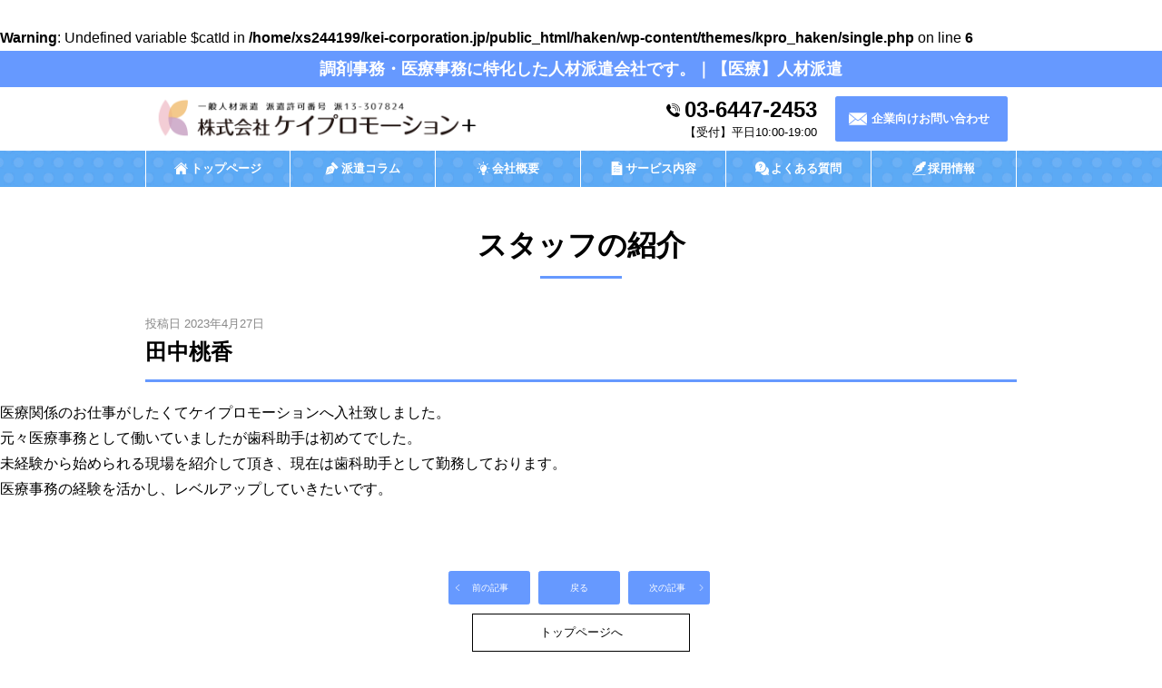

--- FILE ---
content_type: text/html; charset=UTF-8
request_url: https://haken.kei-corporation.jp/archive/staff/186/
body_size: 14646
content:
<br />
<b>Warning</b>:  Undefined variable $catId in <b>/home/xs244199/kei-corporation.jp/public_html/haken/wp-content/themes/kpro_haken/single.php</b> on line <b>6</b><br />

<!doctype html>
<html>
<head>
<meta charset="UTF-8">
<meta http-equiv="X-UA-Compatible" content="IE=edge">
<meta name="viewport" content="width=device-width,initial-scale=1.0" />

<link rel="apple-touch-icon" href="https://haken.kei-corporation.jp/wp-content/themes/kpro_haken/images/favicon.png"/>
<link rel="shortcut icon" href="https://haken.kei-corporation.jp/wp-content/themes/kpro_haken/images/favicon.ico"/>

<meta name="google-site-verification" content="iuudFhMSsaTiiR9GpNriLNGHgDBreWFHNIVQit4dwN0" />

<!-- Google Tag Manager -->
<script>(function(w,d,s,l,i){w[l]=w[l]||[];w[l].push({'gtm.start':
new Date().getTime(),event:'gtm.js'});var f=d.getElementsByTagName(s)[0],
j=d.createElement(s),dl=l!='dataLayer'?'&l='+l:'';j.async=true;j.src=
'https://www.googletagmanager.com/gtm.js?id='+i+dl;f.parentNode.insertBefore(j,f);
})(window,document,'script','dataLayer','GTM-NXD2LFHJ');</script>
<!-- End Google Tag Manager -->

<!-- Google tag (gtag.js) -->
<script async src="https://www.googletagmanager.com/gtag/js?id=UA-74082979-4"></script>
<script>
  window.dataLayer = window.dataLayer || [];
  function gtag(){dataLayer.push(arguments);}
  gtag('js', new Date());

  gtag('config', 'UA-74082979-4');
</script>

<meta name="description" content="調剤事務・医療事務に特化した人材派遣会社です。調剤・医療・歯科の人材派遣ならケイプロモーションへ" />
<meta name="keywords"  content="調剤事務,医療事務,歯科助手,派遣" />


<!-- ※基本共通設定 -->
<style media="all">.grecaptcha-badge{margin-bottom:60px}.firstview-solo img{width:100%;vertical-align:bottom}.firstview-sp-only{display:block}.firstview-pc-only{display:none}@media screen and (min-width:480px){.firstview-sp-only{display:none}.firstview-pc-only{display:block}}#slider-top{display:none!important}
@charset "UTF-8";html,body,div,dl,dt,dd,ul,ol,li,h1,h2,h3,h4,h5,h6,pre,form,fieldset,input,textarea,p,blockquote,th,td{margin:0;padding:0}fieldset,img{border:0}address,caption,cite,code,dfn,em,strong,th,var{font-style:normal;font-weight:inherit}ol,ul{list-style:none}caption,th{text-align:left}h1,h2,h3,h4,h5,h6{font-size:100%;font-style:normal;font-weight:inherit}q:before,q:after{content:''}abbr,acronym{border:0}html,body{height:100%;width:100%}#container{height:100%;min-height:100%}body>#container{height:auto}.cf{zoom:1}.cf:before,.cf:after{content:"";display:table}.cf:after{clear:both}.cf{display:block}table{border-collapse:collapse;border:none;border-spacing:0}caption{text-align:left}th{vertical-align:top;font-weight:inherit;text-align:left}td{vertical-align:top}fieldset{border:0}input{_margin:-1px 0}sup,sub{vertical-align:baseline;position:relative}sup{top:-4px}sub{top:4px}div img{vertical-align:text-bottom}
@charset "UTF-8";body{font-family:"Helvetica Neue",Arial,"Hiragino Kaku Gothic ProN","Hiragino Sans",Meiryo,sans-serif;font-size:1rem;line-height:1.75em;color:#000}a{color:#69f;text-decoration:none}a:hover{color:#8bf;text-decoration:underline}img{max-width:100%;max-height:100%;vertical-align:bottom}#header{background-color:#fff;color:#000}#header h1{background-color:#69f;color:#fff;font-size:.6rem;line-height:20px}#header h1 span{display:block;width:100%;margin:0 auto;max-width:960px;box-sizing:border-box;padding:0 10px;white-space:nowrap;overflow:hidden;text-overflow:ellipsis}@media screen and (min-width:720px){#header h1{font-size:1rem;line-height:40px;font-weight:700;text-align:center}}@media screen and (min-width:960px){#header h1{font-size:1.15rem;line-height:40px;font-weight:700}}.header-content div.wrap{width:100%;margin:0 auto;max-width:960px;box-sizing:border-box;padding:10px}.header-content p.logo{width:100%;text-align:center;margin-bottom:10px}.header-content p.logo a{display:block}.header-content p.logo img{width:100%;vertical-align:bottom;max-width:360px}.header-content ul.contact{display:none;font-size:0;line-height:1em;text-align:center}.header-content ul.contact li{display:inline-block;font-size:1rem;line-height:1.75em;position:relative;vertical-align:middle;box-sizing:border-box;padding:0 10px}.header-content ul.contact li:nth-child(odd){padding-left:0}.header-content ul.contact li:nth-child(even){padding-right:0}.header-content ul.contact li.tel{font-size:1.5rem;line-height:30px;font-weight:700;text-align:center;background-image:url(//haken.kei-corporation.jp/wp-content/themes/kpro_haken/css/../images/icon-phone-black.png);background-repeat:no-repeat;background-size:15px;background-position:top 7.5px left;box-sizing:border-box;padding-left:20px}.header-content ul.contact li.tel a{color:#000}.header-content ul.contact li.tel span.time{display:block;font-size:.8rem;line-height:20px;font-weight:400}.header-content ul.contact li.tel span.time:before{content:"【受付】"}.header-content ul.contact li.mail{font-size:.8rem;line-height:50px;font-weight:700}.header-content ul.contact li.mail a{display:block;background-color:#69f;color:#fff;box-sizing:border-box;padding:0 20px;padding-left:40px;background-image:url(//haken.kei-corporation.jp/wp-content/themes/kpro_haken/css/../images/icon-mail-white.png);background-repeat:no-repeat;background-size:20px;background-position:left 15px center;border-radius:2.5px}.header-content ul.contact li.mail a:hover{background-color:#47f;text-decoration:none}@media screen and (min-width:480px){.header-content ul.contact{display:block}}@media screen and (min-width:640px){.header-content div.wrap{display:table;width:100%}.header-content p.logo{display:table-cell;width:40%;vertical-align:middle;text-align:left;margin-bottom:0}.header-content ul.contact{display:table-cell;width:60%;vertical-align:middle;text-align:right}}#global-navi{width:100%;background-image:url(//haken.kei-corporation.jp/wp-content/themes/kpro_haken/css/../images/bg-dot01.jpg);background-repeat:repeat;background-size:22px 34px}#global-navi ul{width:100%;margin:0 auto;max-width:960px;font-size:0;line-height:1em}#global-navi ul li{display:inline-block;font-size:.8rem;line-height:40px;font-weight:700;width:calc(100%/3);text-align:center}#global-navi ul li a{display:block;color:#fff;box-sizing:border-box;border-right:solid 1px #fff;border-bottom:solid 1px #fff}#global-navi ul li:nth-of-type(3n) a{border-right:none}#global-navi ul li.home span{display:inline-block;background-image:url(//haken.kei-corporation.jp/wp-content/themes/kpro_haken/css/../images/icon-home-white.png);background-repeat:no-repeat;background-size:15px;background-position:top 11.5px left;box-sizing:border-box;padding-left:17.5px}#global-navi ul li.column span{display:inline-block;background-image:url(//haken.kei-corporation.jp/wp-content/themes/kpro_haken/css/../images/icon-news-white.png);background-repeat:no-repeat;background-size:15px;background-position:top 11.5px left;box-sizing:border-box;padding-left:17.5px}#global-navi ul li.company span{display:inline-block;background-image:url(//haken.kei-corporation.jp/wp-content/themes/kpro_haken/css/../images/icon-light-white.png);background-repeat:no-repeat;background-size:15px;background-position:top 11.5px left;box-sizing:border-box;padding-left:17.5px}#global-navi ul li.service span{display:inline-block;background-image:url(//haken.kei-corporation.jp/wp-content/themes/kpro_haken/css/../images/icon-list-white.png);background-repeat:no-repeat;background-size:15px;background-position:top 11.5px left;box-sizing:border-box;padding-left:17.5px}#global-navi ul li.faq span{display:inline-block;background-image:url(//haken.kei-corporation.jp/wp-content/themes/kpro_haken/css/../images/icon-faq-white.png);background-repeat:no-repeat;background-size:15px;background-position:top 11.5px left;box-sizing:border-box;padding-left:17.5px}#global-navi ul li.contact span{display:inline-block;background-image:url(//haken.kei-corporation.jp/wp-content/themes/kpro_haken/css/../images/icon-signup-white.png);background-repeat:no-repeat;background-size:15px;background-position:top 11.5px left;box-sizing:border-box;padding-left:17.5px}#global-navi ul li a:hover{background-color:#69f;text-decoration:none}@media screen and (min-width:640px){#global-navi ul li{width:calc(100%/6);font-size:.6rem}#global-navi ul li:first-child a{border-left:solid 1px #fff}#global-navi ul li a{box-sizing:border-box;padding-left:10px;border-bottom:none}#global-navi ul li:nth-of-type(3n) a{border-right:solid 1px #fff}}@media screen and (min-width:800px){#global-navi ul li{font-size:.8rem}#global-navi ul li a{padding-left:0}}.btn-pagetop-page{width:100%;box-sizing:border-box;padding-top:10px}.btn-pagetop-page p.btn{width:100%;margin:0 auto;max-width:960px;text-align:right}.btn-pagetop-page p.btn a{display:inline-block;width:160px;font-size:.8rem;line-height:40px;text-align:center;background-color:#69f;color:#fff;background-image:url(//haken.kei-corporation.jp/wp-content/themes/kpro_haken/css/../images/icon-arrow-up-white.png);background-repeat:no-repeat;background-size:10px;background-position:center right 10px;border-top-left-radius:5px;border-top-right-radius:5px}.btn-pagetop-page p.btn a:hover{text-decoration:none}#footer{background-color:#69f;color:#fff;width:100%}#footer-navi{margin-bottom:20px;width:100%;margin:0 auto;max-width:960px}#footer-navi ul{font-size:0;line-height:1em}#footer-navi ul li{font-size:.8rem;line-height:50px}#footer-navi ul li a{color:#fff;display:block;box-sizing:border-box;padding:0 10px;border-bottom:solid 1px #fff;background-image:url(//haken.kei-corporation.jp/wp-content/themes/kpro_haken/css/../images/icon-arrow-right-white.png);background-repeat:no-repeat;background-size:10px;background-position:center right 10px}#footer-navi ul li a:hover{text-decoration:none;background-color:#47f}@media screen and (min-width:640px){#footer-navi{box-sizing:border-box;padding:20px 0}#footer-navi ul{text-align:center}#footer-navi ul li{display:inline-block;line-height:1.75em}#footer-navi ul li:after{content:"-";display:inline-block;box-sizing:border-box;padding:0 5px}#footer-navi ul li a{display:inline-block;background:0 0;border-bottom:none;padding:0}#footer-navi ul li a:hover{background:0 0;text-decoration:underline}}.footer-content{box-sizing:border-box;padding:10px}.footer-content h6{display:none;font-weight:700;text-align:center}.footer-content p.caption{display:none;font-size:.8rem;line-height:1.75em}.footer-content ul.contact{display:none;font-size:0;line-height:1em;text-align:center;box-sizing:border-box;padding:10px 0}.footer-content ul.contact li{display:inline-block;font-size:1rem;line-height:1.75em;position:relative;vertical-align:middle;box-sizing:border-box;padding:0 10px}.footer-content ul.contact li:nth-child(odd){padding-left:0}.footer-content ul.contact li:nth-child(even){padding-right:0}.footer-content ul.contact li.tel{font-size:1.5rem;line-height:30px;font-weight:700;text-align:center;background-image:url(//haken.kei-corporation.jp/wp-content/themes/kpro_haken/css/../images/icon-phone-white.png);background-repeat:no-repeat;background-size:15px;background-position:top 7.5px left;box-sizing:border-box;padding-left:20px}.footer-content ul.contact li.tel a{color:#fff}.footer-content ul.contact li.tel span.time{display:block;font-size:.8rem;line-height:20px;font-weight:400}.footer-content ul.contact li.tel span.time:before{content:"【受付】"}.footer-content ul.contact li.mail{font-size:.8rem;line-height:50px;font-weight:700}.footer-content ul.contact li.mail a{display:block;background-color:#fff;color:#69f;box-sizing:border-box;padding:0 20px;padding-left:40px;background-image:url(//haken.kei-corporation.jp/wp-content/themes/kpro_haken/css/../images/icon-mail-pink.png);background-repeat:no-repeat;background-size:20px;background-position:left 15px center;border-radius:2.5px}.footer-content ul.contact li.mail a:hover{text-decoration:none}@media screen and (min-width:480px){.footer-content h6{display:block}.footer-content p.caption{display:block;text-align:center}.footer-content ul.contact{display:block}}@media screen and (min-width:640px){.footer-content p.caption{text-align:center}}#footer address{font-size:.6rem;line-height:50px;text-align:center}#bt-menu{width:100%;position:fixed;bottom:0;left:0}#bt-menu div.content{box-sizing:border-box;padding:10px 0;background-color:rgba(255,255,255,.9)}@media screen and (min-width:480px){#bt-menu div.content{display:none}}#bt-menu ul.contact{font-size:0;line-height:1em;text-align:center}#bt-menu ul.contact li{display:inline-block;font-size:1rem;line-height:1.75em;position:relative;vertical-align:middle;box-sizing:border-box;padding:0 10px}#bt-menu ul.contact li:nth-child(odd){padding-left:0}#bt-menu ul.contact li:nth-child(even){padding-right:0}#bt-menu ul.contact li.tel{font-size:1.5rem;line-height:30px;font-weight:700;text-align:center;background-image:url(//haken.kei-corporation.jp/wp-content/themes/kpro_haken/css/../images/icon-phone-black.png);background-repeat:no-repeat;background-size:15px;background-position:top 7.5px left;box-sizing:border-box;padding-left:20px}#bt-menu ul.contact li.tel span.time{display:block;font-size:.8rem;line-height:20px;font-weight:400}#bt-menu ul.contact li.tel span.time:before{content:"【受付】"}#bt-menu ul.contact li.mail{font-size:.8rem;line-height:50px;font-weight:700}#bt-menu ul.contact li.mail a{display:block;background-color:#69f;color:#fff;box-sizing:border-box;padding:0 20px;padding-left:40px;background-image:url(//haken.kei-corporation.jp/wp-content/themes/kpro_haken/css/../images/icon-mail-white.png);background-repeat:no-repeat;background-size:20px;background-position:left 15px center;border-radius:2.5px}#bt-menu ul.contact li.mail a:hover{background-color:#47f;text-decoration:none}#bt-menu-recruit{width:100%;position:fixed;bottom:0;left:0;z-index:20;background-color:rgba(255,255,255,.9)}#bt-menu-recruit div.content{box-sizing:border-box;padding:10px 0;width:100%;margin:0 auto}#bt-menu-recruit p.btn{font-weight:700;text-align:center;width:100%;margin:0 auto;max-width:480px;box-sizing:border-box;padding:0 10px}#bt-menu-recruit p.btn a{display:block;color:#fff;border-radius:5px;line-height:50px;background-color:#44f;box-sizing:border-box;padding-right:20px}#bt-menu-recruit p.btn a:before{display:inline-block;content:"";width:15px;height:15px;background-image:url(//haken.kei-corporation.jp/wp-content/themes/kpro_haken/css/../images/icon_cursor.png);background-repeat:no-repeat;background-size:15px;background-position:center;margin-right:5px}#bt-menu-recruit p.btn a:hover{text-decoration:none}.slider-content div.prev{position:absolute;top:0;left:0;width:50px;height:100%;box-sizing:border-box;padding-bottom:10px;z-index:1;opacity:.8}.slider-content div.prev:hover{cursor:pointer}.slider-content div.prev span.ol{display:block;position:relative;width:100%;height:100%}.slider-content div.prev img{width:100%;vertical-align:bottom;position:absolute;top:0;right:0;bottom:0;left:0;margin:auto;background-color:#69f!important;box-sizing:border-box;padding:20px 10px}.slider-content div.next{position:absolute;top:0;right:0;width:50px;height:100%;box-sizing:border-box;padding-bottom:10px;z-index:1;opacity:.8}.slider-content div.next:hover{cursor:pointer}.slider-content div.next span.ol{display:block;position:relative;width:100%;height:100%}.slider-content div.next img{width:100%;vertical-align:bottom;position:absolute;top:0;right:0;bottom:0;left:0;margin:auto;background-color:#69f;box-sizing:border-box;padding:20px 10px}
@charset "UTF-8";.page-header{box-sizing:border-box;padding:20px;width:100%;margin:0 auto;max-width:960px}.page-header h2{font-size:1.75rem;line-height:1.5em;font-weight:700;color:#000;text-align:center}.page-header h2 span.ol{display:block;width:90px;height:2.5px;margin:10px auto 0;background-color:#69f}@media screen and (min-width:640px){.page-header{padding:40px 20px}.page-header h2{font-size:2rem;line-height:1.5em}}.page-footer{width:100%;margin:0 auto;max-width:960px;box-sizing:border-box;padding:10px}.page-footer p.btn{font-size:.8rem;line-height:40px;color:#000;text-align:center;margin-top:10px}.page-footer p.btn a{display:block;width:240px;margin:0 auto;box-sizing:border-box;border:solid 1px #000;background-color:#fff;color:#000}.page-footer p.btn a:hover{background-color:#000;color:#fff;text-decoration:none}.page-footer p.btn-pagetop-page-child{font-size:.8rem;line-height:20px;font-weight:700;color:#888;text-align:right}.page-footer p.btn-pagetop-page-child a{display:inline-block;color:#888;box-sizing:border-box;border-bottom:solid 2.5px #888}.page-footer p.btn-pagetop-page-child a:hover{opacity:.5;text-decoration:none}@media screen and (min-width:640px){.page-footer{padding:20px}}#slug div.content{width:100%;margin:0 auto;max-width:960px;box-sizing:border-box;padding:10px}#slug div.single-content{width:100%;margin:0 auto;max-width:960px;box-sizing:border-box;padding:10px}.inner-header{width:100%;margin:0 auto;max-width:960px;box-sizing:border-box;padding-bottom:10px;border-bottom:solid 2.5px #69f;margin-bottom:20px}.inner-header p.update{font-size:.8rem;line-height:20px;color:#888}.inner-header h3{font-size:1.5rem;line-height:1.75em;font-weight:700;color:#000}.pager-single{text-align:center;margin-bottom:10px}.pager-single li{display:inline-block;margin-right:5px;text-align:center;width:90px}.pager-single li a{display:block;font-size:.6rem;line-height:35px;color:#fff;background-color:#69f;box-sizing:border-box;border:solid 1px #69f;transition:.25s;border-radius:2.5px}.pager-single li.prev a{background-image:url(//haken.kei-corporation.jp/wp-content/themes/kpro_haken/css/../images/icon-arrow-left-white.png);background-repeat:no-repeat;background-size:7.5px;background-position:center left 5px;padding-left:2.5px}.pager-single li.next a{background-image:url(//haken.kei-corporation.jp/wp-content/themes/kpro_haken/css/../images/icon-arrow-right-white.png);background-repeat:no-repeat;background-size:7.5px;background-position:center right 5px;padding-right:2.5px}.pager-single li a:hover{text-decoration:none}.pager-single li a:hover{background-color:#fff;color:#69f}.pager-single li.prev a:hover{background-image:url(//haken.kei-corporation.jp/wp-content/themes/kpro_haken/css/../images/icon-arrow-left-gray.png)}.pager-single li.next a:hover{background-image:url(//haken.kei-corporation.jp/wp-content/themes/kpro_haken/css/../images/icon-arrow-right-gray.png)}.wp-pagenavi{text-align:center;margin-bottom:10px}.wp-pagenavi span.pages{display:none}.wp-pagenavi a.page{display:inline-block;margin-right:5px;width:30px;font-size:.6rem;line-height:30px;text-align:center;background-color:#69f;color:#fff;box-sizing:border-box;border:solid 1px #69f;padding:0;border-radius:2.5px;transition:.25s}.wp-pagenavi a.page:hover{text-decoration:none;background-color:#fff;color:#69f;border:solid 1px #69f}.wp-pagenavi span.current{display:inline-block;margin-right:5px;width:30px;font-size:.6rem;line-height:30px;text-align:center;box-sizing:border-box;padding:0;border-radius:2.5px;transition:.25s}.wp-pagenavi a.previouspostslink{display:inline-block;margin-right:5px;width:30px;font-size:.6rem;line-height:30px;text-align:center;background-color:#69f;color:#fff;box-sizing:border-box;border:solid 1px #69f;padding:0;border-radius:2.5px;transition:.25s}.wp-pagenavi a.previouspostslink:hover{text-decoration:none;background-color:#fff;color:#f69;border:solid 1px #69f}.wp-pagenavi a.nextpostslink{display:inline-block;margin-right:5px;width:30px;font-size:.6rem;line-height:30px;text-align:center;background-color:#69f;color:#fff;box-sizing:border-box;border:solid 1px #69f;padding:0;border-radius:2.5px;transition:.25s}.wp-pagenavi a.nextpostslink:hover{text-decoration:none;background-color:#fff;color:#69f;border:solid 1px #69f}.wp-pagenavi a.first{display:inline-block;margin-right:5px;width:30px;font-size:.6rem;line-height:30px;text-align:center;background-color:#69f;color:#fff;box-sizing:border-box;border:solid 1px #69f;padding:0;border-radius:2.5px;transition:.25s}.wp-pagenavi a.first:hover{text-decoration:none;background-color:#fff;color:#f69;border:solid 1px #69f}.wp-pagenavi a.last{display:inline-block;margin-right:5px;width:30px;font-size:.6rem;line-height:30px;text-align:center;background-color:#69f;color:#fff;box-sizing:border-box;border:solid 1px #69f;padding:0;border-radius:2.5px;transition:.25s}.wp-pagenavi a.last:hover{text-decoration:none;background-color:#fff;color:#69f;border:solid 1px #69f}#slug div.archive-content{width:100%;margin:0 auto;max-width:960px;box-sizing:border-box;padding:5px;display:flex;flex-flow:row wrap;align-items:stretch;justify-content:flex-start}.archiverow{width:100%;box-sizing:border-box;padding:5px}.archiverow a{display:block;color:#000}.archiverow a:hover{opacity:.5;text-decoration:none}.archiverow div.inner{box-sizing:border-box;padding-bottom:15px;border-bottom:dashed 1px #888;margin-bottom:15px}.archiverow:last-child div.inner{margin-bottom:0}.archiverow p.update{font-size:.8rem;line-height:20px;color:#888}.archiverow h4{font-size:1.25rem;line-height:1.75em;font-weight:700;color:#000;margin-bottom:5px}.archiverow div.excerpt{font-size:.8rem;line-height:1.75em;color:#444}.pager-archive{text-align:center;margin-bottom:20px}.pager-archive li{display:inline-block;margin:0 5px;width:35px}.pager-archive li a{display:block;font-size:.8rem;line-height:30px;color:#fff}.pager-archive li span.ol{display:block;background-color:#69f;box-sizing:border-box;border:solid 2.5px #69f;border-radius:2.5px}.pager-archive li a:hover{text-decoration:none}.pager-archive li a:hover span.ol{background-color:#fff;color:#f69}.page-child section.page{box-sizing:border-box;padding-bottom:20px}
@charset "UTF-8";.form-content input[type=text]{width:100%;max-width:240px;box-sizing:border-box;padding:5px;line-height:2em;border:solid 1px #eee;border-radius:2.5px}.form-content input[type=tel]{width:100%;max-width:180px;box-sizing:border-box;padding:5px;line-height:2em;border:solid 1px #eee;border-radius:2.5px}.form-content input[type=email]{width:100%;max-width:360px;box-sizing:border-box;padding:5px;line-height:2em;border:solid 1px #eee;border-radius:2.5px}.form-content textarea{width:100%;min-height:120px;box-sizing:border-box;padding:5px;line-height:2em;border:solid 1px #eee;border-radius:2.5px}.form-content input[type=submit]{display:block;width:100%;margin:0 auto;max-width:420px;font-size:1rem;line-height:50px;font-weight:700;box-sizing:border-box;padding:0;border-radius:2.5px;border:none;background-color:#69f;color:#fff;-moz-appearance:none;-webkit-appearance:none;appearance:none}.form-content input[type=submit]:hover{background-color:#8bf;color:#fff;text-decoration:none;cursor:pointer}.form-content select{-moz-appearance:none;-webkit-appearance:none;appearance:none;width:240px;border-radius:2.5px;border:solid 1px #eee;margin:0;padding:5px;background-color:#fff;background-image:url(//haken.kei-corporation.jp/wp-content/themes/kpro_haken/css/../images/bg-icon-select.png);background-repeat:no-repeat;background-size:20px;background-position:center right;vertical-align:middle;box-sizing:content-box;font-family:"Helvetica Neue",Arial,"Hiragino Kaku Gothic ProN","Hiragino Sans",Meiryo,sans-serif;font-size:.8rem;line-height:20px;color:#666}
.popup-template .modal {
  opacity: 0;
  -webkit-transition: all 250ms ease;
  -o-transition: all 250ms ease;
  transition: all 250ms ease;
}
.popup-template .modal.is-open {
  opacity: 1;
  -webkit-transition: all 250ms ease;
  -o-transition: all 250ms ease;
  transition: all 250ms ease;
}
.wpcf7 .screen-reader-response{position:absolute;overflow:hidden;clip:rect(1px,1px,1px,1px);clip-path:inset(50%);height:1px;width:1px;margin:-1px;padding:0;border:0;word-wrap:normal !important}.wpcf7 .hidden-fields-container{display:none}.wpcf7 form .wpcf7-response-output{margin:2em .5em 1em;padding:.2em 1em;border:2px solid #00a0d2}.wpcf7 form.init .wpcf7-response-output,.wpcf7 form.resetting .wpcf7-response-output,.wpcf7 form.submitting .wpcf7-response-output{display:none}.wpcf7 form.sent .wpcf7-response-output{border-color:#46b450}.wpcf7 form.failed .wpcf7-response-output,.wpcf7 form.aborted .wpcf7-response-output{border-color:#dc3232}.wpcf7 form.spam .wpcf7-response-output{border-color:#f56e28}.wpcf7 form.invalid .wpcf7-response-output,.wpcf7 form.unaccepted .wpcf7-response-output,.wpcf7 form.payment-required .wpcf7-response-output{border-color:#ffb900}.wpcf7-form-control-wrap{position:relative}.wpcf7-not-valid-tip{color:#dc3232;font-size:1em;font-weight:400;display:block}.use-floating-validation-tip .wpcf7-not-valid-tip{position:relative;top:-2ex;left:1em;z-index:100;border:1px solid #dc3232;background:#fff;padding:.2em .8em;width:24em}.wpcf7-list-item{display:inline-block;margin:0 0 0 1em}.wpcf7-list-item-label:before,.wpcf7-list-item-label:after{content:" "}.wpcf7-spinner{visibility:hidden;display:inline-block;background-color:#23282d;opacity:.75;width:24px;height:24px;border:none;border-radius:100%;padding:0;margin:0 24px;position:relative}form.submitting .wpcf7-spinner{visibility:visible}.wpcf7-spinner:before{content:'';position:absolute;background-color:#fbfbfc;top:4px;left:4px;width:6px;height:6px;border:none;border-radius:100%;transform-origin:8px 8px;animation-name:spin;animation-duration:1s;animation-timing-function:linear;animation-iteration-count:infinite}@media (prefers-reduced-motion:reduce){.wpcf7-spinner:before{animation-name:blink;animation-duration:2s}}@keyframes spin{from{transform:rotate(0deg)}to{transform:rotate(360deg)}}@keyframes blink{from{opacity:0}50%{opacity:1}to{opacity:0}}.wpcf7 [inert]{opacity:.5}.wpcf7 input[type=file]{cursor:pointer}.wpcf7 input[type=file]:disabled{cursor:default}.wpcf7 .wpcf7-submit:disabled{cursor:not-allowed}.wpcf7 input[type=url],.wpcf7 input[type=email],.wpcf7 input[type=tel]{direction:ltr}.wpcf7-reflection>output{display:list-item;list-style:none}.wpcf7-reflection>output[hidden]{display:none}
@charset "UTF-8";#staff div.archive-content{width:100%;margin:0 auto;max-width:960px;box-sizing:border-box;padding:5px;display:flex;flex-flow:row wrap;align-items:stretch;justify-content:flex-start}.archiverow-staff{width:100%;box-sizing:border-box;padding:5px}@media screen and (min-width:640px){.archiverow-staff{width:50%}}.archiverow-staff:last-child{margin-bottom:0}.archiverow-staff div.inner{box-sizing:border-box;padding:10px;border:solid 5px #eef;height:100%;position:relative}.archiverow-staff div.summary{display:table;width:100%;margin-bottom:10px}.archiverow-staff div.summary p.thumbnail{display:table-cell;width:130px;vertical-align:top;box-sizing:border-box;padding-right:10px}.archiverow-staff div.summary p.thumbnail img{width:100%;vertical-align:bottom;height:120px;object-fit:cover;object-position:top center;border-radius:200px}.archiverow-staff div.summary div.text{display:table-cell;width:auto;vertical-align:middle;box-sizing:border-box;padding-left:10px}.archiverow-staff div.summary div.text h4{font-weight:700;color:#000}.archiverow-staff div.summary div.text h4 span.note{display:block;font-size:.8rem;line-height:20px}.archiverow-staff div.summary div.text ul li{font-size:.8rem;line-height:1.75em}.archiverow-staff div.summary div.text ul li.category-manager:before{content:"担当";box-sizing:border-box;padding-right:5px}.archiverow-staff div.summary div.text ul li.category-employee:before{content:"勤務業務";box-sizing:border-box;padding-right:5px}.archiverow-staff div.summary div.text ul li.past:before{content:"前職";box-sizing:border-box;padding-right:5px}.archiverow-staff div.post-content{font-size:.8rem;line-height:1.75em}.archiverow-staff div.post-content p{margin-bottom:10px}.archiverow-staff div.post-content p:last-child{margin-bottom:0}.archiverow-staff p.career-manager{position:absolute;top:-5px;right:-5px;width:120px;font-size:.8rem;line-height:25px;font-weight:700;text-align:center;background-color:#69f;color:#fff}.archiverow-staff p.career-employee{position:absolute;top:-5px;right:-5px;width:120px;font-size:.8rem;line-height:25px;font-weight:700;text-align:center;background-color:#44f;color:#fff}</style><title>医療事務派遣をお探しならケイプロモーション</title>
<meta property="og:title" content="調剤事務・医療事務・歯科助手派遣ならケイプロモーション" />
<meta property="og:type" content="website" />
<meta property="og:url" content="https://haken.kei-corporation.jp/" />
<meta property="og:image" content="https://haken.kei-corporation.jp/wp-content/themes/kpro_haken/images/ogimg.jpg" />
<meta property="og:site_name" content="調剤事務・医療事務・歯科助手派遣ならケイプロモーション" />
<meta property="og:description" content="調剤事務・医療事務に特化した人材派遣会社です。調剤・医療・歯科の人材派遣ならケイプロモーションへ" />
<meta property="fb:app_id" content="598969340890734" />

<!----////////----Common-CSS---////////---->






<!----////////----Common-SCRIPT---////////---->
<script src="https://cdnjs.cloudflare.com/ajax/libs/iScroll/5.0.3/iscroll.min.js" type="text/javascript"></script>
<script src="https://ajax.googleapis.com/ajax/libs/jquery/3.5.1/jquery.min.js"></script>
<!--<script src="https://haken.kei-corporation.jp/wp-content/themes/kpro_haken/script/jquery-3.1.0.min.js" type="text/javascript"></script>-->
<!--<script src="https://haken.kei-corporation.jp/wp-content/themes/kpro_haken/script/iscroll.min.js" type="text/javascript"></script>-->


<!--<script src="https://maps.googleapis.com/maps/api/js?key=AIzaSyDWYYO3jZ9mOyCCg1Eaz12TGl_Xp05ZqMY"></script>-->
<!--<script src="https://haken.kei-corporation.jp/wp-content/themes/kpro_haken/script/googlemap.js"></script>-->

<!----////////----Script-SLICK---////////---->
<link rel="stylesheet" href="https://cdnjs.cloudflare.com/ajax/libs/slick-carousel/1.9.0/slick.min.css">
<link rel="stylesheet" href="https://cdnjs.cloudflare.com/ajax/libs/slick-carousel/1.9.0/slick-theme.min.css">
<script src="https://cdnjs.cloudflare.com/ajax/libs/slick-carousel/1.9.0/slick.min.js"></script>

<!-- LINE Tag Base Code -->
<!-- Do Not Modify -->
<script>
(function(g,d,o){
  g._ltq=g._ltq||[];g._lt=g._lt||function(){g._ltq.push(arguments)};
  var h=location.protocol==='https:'?'https://d.line-scdn.net':'http://d.line-cdn.net';
  var s=d.createElement('script');s.async=1;
  s.src=o||h+'/n/line_tag/public/release/v1/lt.js';
  var t=d.getElementsByTagName('script')[0];t.parentNode.insertBefore(s,t);
    })(window, document);
_lt('init', {
  customerType: 'lap',
  tagId: 'ca18ce20-3a2a-4d23-a515-2927e1f76814'
});
_lt('send', 'pv', ['ca18ce20-3a2a-4d23-a515-2927e1f76814']);
</script>
<noscript>
  <img height="1" width="1" style="display:none"
       src="https://tr.line.me/tag.gif?c_t=lap&t_id=ca18ce20-3a2a-4d23-a515-2927e1f76814&e=pv&noscript=1" />
</noscript>
<!-- End LINE Tag Base Code -->

<meta name='robots' content='max-image-preview:large' />
<link rel='dns-prefetch' href='//www.google.com' />
<link rel="alternate" title="oEmbed (JSON)" type="application/json+oembed" href="https://haken.kei-corporation.jp/wp-json/oembed/1.0/embed?url=https%3A%2F%2Fhaken.kei-corporation.jp%2Farchive%2Fstaff%2F186%2F" />
<link rel="alternate" title="oEmbed (XML)" type="text/xml+oembed" href="https://haken.kei-corporation.jp/wp-json/oembed/1.0/embed?url=https%3A%2F%2Fhaken.kei-corporation.jp%2Farchive%2Fstaff%2F186%2F&#038;format=xml" />
<style id='wp-img-auto-sizes-contain-inline-css' type='text/css'>
img:is([sizes=auto i],[sizes^="auto," i]){contain-intrinsic-size:3000px 1500px}
/*# sourceURL=wp-img-auto-sizes-contain-inline-css */
</style>
<style id='wp-emoji-styles-inline-css' type='text/css'>

	img.wp-smiley, img.emoji {
		display: inline !important;
		border: none !important;
		box-shadow: none !important;
		height: 1em !important;
		width: 1em !important;
		margin: 0 0.07em !important;
		vertical-align: -0.1em !important;
		background: none !important;
		padding: 0 !important;
	}
/*# sourceURL=wp-emoji-styles-inline-css */
</style>
<style id='wp-block-library-inline-css' type='text/css'>
:root{--wp-block-synced-color:#7a00df;--wp-block-synced-color--rgb:122,0,223;--wp-bound-block-color:var(--wp-block-synced-color);--wp-editor-canvas-background:#ddd;--wp-admin-theme-color:#007cba;--wp-admin-theme-color--rgb:0,124,186;--wp-admin-theme-color-darker-10:#006ba1;--wp-admin-theme-color-darker-10--rgb:0,107,160.5;--wp-admin-theme-color-darker-20:#005a87;--wp-admin-theme-color-darker-20--rgb:0,90,135;--wp-admin-border-width-focus:2px}@media (min-resolution:192dpi){:root{--wp-admin-border-width-focus:1.5px}}.wp-element-button{cursor:pointer}:root .has-very-light-gray-background-color{background-color:#eee}:root .has-very-dark-gray-background-color{background-color:#313131}:root .has-very-light-gray-color{color:#eee}:root .has-very-dark-gray-color{color:#313131}:root .has-vivid-green-cyan-to-vivid-cyan-blue-gradient-background{background:linear-gradient(135deg,#00d084,#0693e3)}:root .has-purple-crush-gradient-background{background:linear-gradient(135deg,#34e2e4,#4721fb 50%,#ab1dfe)}:root .has-hazy-dawn-gradient-background{background:linear-gradient(135deg,#faaca8,#dad0ec)}:root .has-subdued-olive-gradient-background{background:linear-gradient(135deg,#fafae1,#67a671)}:root .has-atomic-cream-gradient-background{background:linear-gradient(135deg,#fdd79a,#004a59)}:root .has-nightshade-gradient-background{background:linear-gradient(135deg,#330968,#31cdcf)}:root .has-midnight-gradient-background{background:linear-gradient(135deg,#020381,#2874fc)}:root{--wp--preset--font-size--normal:16px;--wp--preset--font-size--huge:42px}.has-regular-font-size{font-size:1em}.has-larger-font-size{font-size:2.625em}.has-normal-font-size{font-size:var(--wp--preset--font-size--normal)}.has-huge-font-size{font-size:var(--wp--preset--font-size--huge)}.has-text-align-center{text-align:center}.has-text-align-left{text-align:left}.has-text-align-right{text-align:right}.has-fit-text{white-space:nowrap!important}#end-resizable-editor-section{display:none}.aligncenter{clear:both}.items-justified-left{justify-content:flex-start}.items-justified-center{justify-content:center}.items-justified-right{justify-content:flex-end}.items-justified-space-between{justify-content:space-between}.screen-reader-text{border:0;clip-path:inset(50%);height:1px;margin:-1px;overflow:hidden;padding:0;position:absolute;width:1px;word-wrap:normal!important}.screen-reader-text:focus{background-color:#ddd;clip-path:none;color:#444;display:block;font-size:1em;height:auto;left:5px;line-height:normal;padding:15px 23px 14px;text-decoration:none;top:5px;width:auto;z-index:100000}html :where(.has-border-color){border-style:solid}html :where([style*=border-top-color]){border-top-style:solid}html :where([style*=border-right-color]){border-right-style:solid}html :where([style*=border-bottom-color]){border-bottom-style:solid}html :where([style*=border-left-color]){border-left-style:solid}html :where([style*=border-width]){border-style:solid}html :where([style*=border-top-width]){border-top-style:solid}html :where([style*=border-right-width]){border-right-style:solid}html :where([style*=border-bottom-width]){border-bottom-style:solid}html :where([style*=border-left-width]){border-left-style:solid}html :where(img[class*=wp-image-]){height:auto;max-width:100%}:where(figure){margin:0 0 1em}html :where(.is-position-sticky){--wp-admin--admin-bar--position-offset:var(--wp-admin--admin-bar--height,0px)}@media screen and (max-width:600px){html :where(.is-position-sticky){--wp-admin--admin-bar--position-offset:0px}}

/*# sourceURL=wp-block-library-inline-css */
</style><style id='global-styles-inline-css' type='text/css'>
:root{--wp--preset--aspect-ratio--square: 1;--wp--preset--aspect-ratio--4-3: 4/3;--wp--preset--aspect-ratio--3-4: 3/4;--wp--preset--aspect-ratio--3-2: 3/2;--wp--preset--aspect-ratio--2-3: 2/3;--wp--preset--aspect-ratio--16-9: 16/9;--wp--preset--aspect-ratio--9-16: 9/16;--wp--preset--color--black: #000000;--wp--preset--color--cyan-bluish-gray: #abb8c3;--wp--preset--color--white: #ffffff;--wp--preset--color--pale-pink: #f78da7;--wp--preset--color--vivid-red: #cf2e2e;--wp--preset--color--luminous-vivid-orange: #ff6900;--wp--preset--color--luminous-vivid-amber: #fcb900;--wp--preset--color--light-green-cyan: #7bdcb5;--wp--preset--color--vivid-green-cyan: #00d084;--wp--preset--color--pale-cyan-blue: #8ed1fc;--wp--preset--color--vivid-cyan-blue: #0693e3;--wp--preset--color--vivid-purple: #9b51e0;--wp--preset--gradient--vivid-cyan-blue-to-vivid-purple: linear-gradient(135deg,rgb(6,147,227) 0%,rgb(155,81,224) 100%);--wp--preset--gradient--light-green-cyan-to-vivid-green-cyan: linear-gradient(135deg,rgb(122,220,180) 0%,rgb(0,208,130) 100%);--wp--preset--gradient--luminous-vivid-amber-to-luminous-vivid-orange: linear-gradient(135deg,rgb(252,185,0) 0%,rgb(255,105,0) 100%);--wp--preset--gradient--luminous-vivid-orange-to-vivid-red: linear-gradient(135deg,rgb(255,105,0) 0%,rgb(207,46,46) 100%);--wp--preset--gradient--very-light-gray-to-cyan-bluish-gray: linear-gradient(135deg,rgb(238,238,238) 0%,rgb(169,184,195) 100%);--wp--preset--gradient--cool-to-warm-spectrum: linear-gradient(135deg,rgb(74,234,220) 0%,rgb(151,120,209) 20%,rgb(207,42,186) 40%,rgb(238,44,130) 60%,rgb(251,105,98) 80%,rgb(254,248,76) 100%);--wp--preset--gradient--blush-light-purple: linear-gradient(135deg,rgb(255,206,236) 0%,rgb(152,150,240) 100%);--wp--preset--gradient--blush-bordeaux: linear-gradient(135deg,rgb(254,205,165) 0%,rgb(254,45,45) 50%,rgb(107,0,62) 100%);--wp--preset--gradient--luminous-dusk: linear-gradient(135deg,rgb(255,203,112) 0%,rgb(199,81,192) 50%,rgb(65,88,208) 100%);--wp--preset--gradient--pale-ocean: linear-gradient(135deg,rgb(255,245,203) 0%,rgb(182,227,212) 50%,rgb(51,167,181) 100%);--wp--preset--gradient--electric-grass: linear-gradient(135deg,rgb(202,248,128) 0%,rgb(113,206,126) 100%);--wp--preset--gradient--midnight: linear-gradient(135deg,rgb(2,3,129) 0%,rgb(40,116,252) 100%);--wp--preset--font-size--small: 13px;--wp--preset--font-size--medium: 20px;--wp--preset--font-size--large: 36px;--wp--preset--font-size--x-large: 42px;--wp--preset--spacing--20: 0.44rem;--wp--preset--spacing--30: 0.67rem;--wp--preset--spacing--40: 1rem;--wp--preset--spacing--50: 1.5rem;--wp--preset--spacing--60: 2.25rem;--wp--preset--spacing--70: 3.38rem;--wp--preset--spacing--80: 5.06rem;--wp--preset--shadow--natural: 6px 6px 9px rgba(0, 0, 0, 0.2);--wp--preset--shadow--deep: 12px 12px 50px rgba(0, 0, 0, 0.4);--wp--preset--shadow--sharp: 6px 6px 0px rgba(0, 0, 0, 0.2);--wp--preset--shadow--outlined: 6px 6px 0px -3px rgb(255, 255, 255), 6px 6px rgb(0, 0, 0);--wp--preset--shadow--crisp: 6px 6px 0px rgb(0, 0, 0);}:where(.is-layout-flex){gap: 0.5em;}:where(.is-layout-grid){gap: 0.5em;}body .is-layout-flex{display: flex;}.is-layout-flex{flex-wrap: wrap;align-items: center;}.is-layout-flex > :is(*, div){margin: 0;}body .is-layout-grid{display: grid;}.is-layout-grid > :is(*, div){margin: 0;}:where(.wp-block-columns.is-layout-flex){gap: 2em;}:where(.wp-block-columns.is-layout-grid){gap: 2em;}:where(.wp-block-post-template.is-layout-flex){gap: 1.25em;}:where(.wp-block-post-template.is-layout-grid){gap: 1.25em;}.has-black-color{color: var(--wp--preset--color--black) !important;}.has-cyan-bluish-gray-color{color: var(--wp--preset--color--cyan-bluish-gray) !important;}.has-white-color{color: var(--wp--preset--color--white) !important;}.has-pale-pink-color{color: var(--wp--preset--color--pale-pink) !important;}.has-vivid-red-color{color: var(--wp--preset--color--vivid-red) !important;}.has-luminous-vivid-orange-color{color: var(--wp--preset--color--luminous-vivid-orange) !important;}.has-luminous-vivid-amber-color{color: var(--wp--preset--color--luminous-vivid-amber) !important;}.has-light-green-cyan-color{color: var(--wp--preset--color--light-green-cyan) !important;}.has-vivid-green-cyan-color{color: var(--wp--preset--color--vivid-green-cyan) !important;}.has-pale-cyan-blue-color{color: var(--wp--preset--color--pale-cyan-blue) !important;}.has-vivid-cyan-blue-color{color: var(--wp--preset--color--vivid-cyan-blue) !important;}.has-vivid-purple-color{color: var(--wp--preset--color--vivid-purple) !important;}.has-black-background-color{background-color: var(--wp--preset--color--black) !important;}.has-cyan-bluish-gray-background-color{background-color: var(--wp--preset--color--cyan-bluish-gray) !important;}.has-white-background-color{background-color: var(--wp--preset--color--white) !important;}.has-pale-pink-background-color{background-color: var(--wp--preset--color--pale-pink) !important;}.has-vivid-red-background-color{background-color: var(--wp--preset--color--vivid-red) !important;}.has-luminous-vivid-orange-background-color{background-color: var(--wp--preset--color--luminous-vivid-orange) !important;}.has-luminous-vivid-amber-background-color{background-color: var(--wp--preset--color--luminous-vivid-amber) !important;}.has-light-green-cyan-background-color{background-color: var(--wp--preset--color--light-green-cyan) !important;}.has-vivid-green-cyan-background-color{background-color: var(--wp--preset--color--vivid-green-cyan) !important;}.has-pale-cyan-blue-background-color{background-color: var(--wp--preset--color--pale-cyan-blue) !important;}.has-vivid-cyan-blue-background-color{background-color: var(--wp--preset--color--vivid-cyan-blue) !important;}.has-vivid-purple-background-color{background-color: var(--wp--preset--color--vivid-purple) !important;}.has-black-border-color{border-color: var(--wp--preset--color--black) !important;}.has-cyan-bluish-gray-border-color{border-color: var(--wp--preset--color--cyan-bluish-gray) !important;}.has-white-border-color{border-color: var(--wp--preset--color--white) !important;}.has-pale-pink-border-color{border-color: var(--wp--preset--color--pale-pink) !important;}.has-vivid-red-border-color{border-color: var(--wp--preset--color--vivid-red) !important;}.has-luminous-vivid-orange-border-color{border-color: var(--wp--preset--color--luminous-vivid-orange) !important;}.has-luminous-vivid-amber-border-color{border-color: var(--wp--preset--color--luminous-vivid-amber) !important;}.has-light-green-cyan-border-color{border-color: var(--wp--preset--color--light-green-cyan) !important;}.has-vivid-green-cyan-border-color{border-color: var(--wp--preset--color--vivid-green-cyan) !important;}.has-pale-cyan-blue-border-color{border-color: var(--wp--preset--color--pale-cyan-blue) !important;}.has-vivid-cyan-blue-border-color{border-color: var(--wp--preset--color--vivid-cyan-blue) !important;}.has-vivid-purple-border-color{border-color: var(--wp--preset--color--vivid-purple) !important;}.has-vivid-cyan-blue-to-vivid-purple-gradient-background{background: var(--wp--preset--gradient--vivid-cyan-blue-to-vivid-purple) !important;}.has-light-green-cyan-to-vivid-green-cyan-gradient-background{background: var(--wp--preset--gradient--light-green-cyan-to-vivid-green-cyan) !important;}.has-luminous-vivid-amber-to-luminous-vivid-orange-gradient-background{background: var(--wp--preset--gradient--luminous-vivid-amber-to-luminous-vivid-orange) !important;}.has-luminous-vivid-orange-to-vivid-red-gradient-background{background: var(--wp--preset--gradient--luminous-vivid-orange-to-vivid-red) !important;}.has-very-light-gray-to-cyan-bluish-gray-gradient-background{background: var(--wp--preset--gradient--very-light-gray-to-cyan-bluish-gray) !important;}.has-cool-to-warm-spectrum-gradient-background{background: var(--wp--preset--gradient--cool-to-warm-spectrum) !important;}.has-blush-light-purple-gradient-background{background: var(--wp--preset--gradient--blush-light-purple) !important;}.has-blush-bordeaux-gradient-background{background: var(--wp--preset--gradient--blush-bordeaux) !important;}.has-luminous-dusk-gradient-background{background: var(--wp--preset--gradient--luminous-dusk) !important;}.has-pale-ocean-gradient-background{background: var(--wp--preset--gradient--pale-ocean) !important;}.has-electric-grass-gradient-background{background: var(--wp--preset--gradient--electric-grass) !important;}.has-midnight-gradient-background{background: var(--wp--preset--gradient--midnight) !important;}.has-small-font-size{font-size: var(--wp--preset--font-size--small) !important;}.has-medium-font-size{font-size: var(--wp--preset--font-size--medium) !important;}.has-large-font-size{font-size: var(--wp--preset--font-size--large) !important;}.has-x-large-font-size{font-size: var(--wp--preset--font-size--x-large) !important;}
/*# sourceURL=global-styles-inline-css */
</style>

<style id='classic-theme-styles-inline-css' type='text/css'>
/*! This file is auto-generated */
.wp-block-button__link{color:#fff;background-color:#32373c;border-radius:9999px;box-shadow:none;text-decoration:none;padding:calc(.667em + 2px) calc(1.333em + 2px);font-size:1.125em}.wp-block-file__button{background:#32373c;color:#fff;text-decoration:none}
/*# sourceURL=/wp-includes/css/classic-themes.min.css */
</style>


<script type="text/javascript" async='async' src="https://haken.kei-corporation.jp/wp-includes/js/jquery/jquery.min.js?ver=3.7.1" id="jquery-core-js"></script>

<link rel="https://api.w.org/" href="https://haken.kei-corporation.jp/wp-json/" /><link rel="alternate" title="JSON" type="application/json" href="https://haken.kei-corporation.jp/wp-json/wp/v2/staff/186" /><link rel="EditURI" type="application/rsd+xml" title="RSD" href="https://haken.kei-corporation.jp/xmlrpc.php?rsd" />
<meta name="generator" content="WordPress 6.9" />
<link rel="canonical" href="https://haken.kei-corporation.jp/archive/staff/186/" />
<link rel='shortlink' href='https://haken.kei-corporation.jp/?p=186' />
</head>

<body>

<!-- Google Tag Manager (noscript) -->
<noscript><iframe src="https://www.googletagmanager.com/ns.html?id=GTM-NXD2LFHJ"
height="0" width="0" style="display:none;visibility:hidden"></iframe></noscript>
<!-- End Google Tag Manager (noscript) -->

<header id="header">
<h1><span>調剤事務・医療事務に特化した人材派遣会社です。｜【医療】人材派遣</span></h1>
<div class="header-content">
<div class="wrap">
<p class="logo"><a href="https://haken.kei-corporation.jp/"><noscript><img src="https://haken.kei-corporation.jp/wp-content/themes/kpro_haken/images/logo-haken.png" alt="株式会社ケイプロモーション<br></noscript><img class="lazyload" src='data:image/svg+xml,%3Csvg%20xmlns=%22http://www.w3.org/2000/svg%22%20viewBox=%220%200%20210%20140%22%3E%3C/svg%3E' data-src="https://haken.kei-corporation.jp/wp-content/themes/kpro_haken/images/logo-haken.png" alt="株式会社ケイプロモーション<br>代表取締役：近藤佳世"/></a></p>
<ul class="contact">
<li class="tel"><a href="tel:03-6447-2453">03-6447-2453</a><span class="time">平日10:00-19:00</span></li>
<li class="mail"><a href="https://haken.kei-corporation.jp/contact/">企業向けお問い合わせ</a></li>
</ul><!--contact-->
</div><!--wrap-->
</div><!--header-conntent-->
</header><!--header-->

<nav id="global-navi">
<ul>
<li class="home"><a href="https://haken.kei-corporation.jp/"><span>トップページ</span></a></li>
<li class="column"><a href="https://haken.kei-corporation.jp/archive/column/"><span>派遣コラム</span></a></li>
<li class="company"><a href="https://haken.kei-corporation.jp/company/"><span>会社概要</span></a></li>
<li class="service"><a href="https://haken.kei-corporation.jp/business/"><span>サービス内容</span></a></li>
<li class="faq"><a href="https://haken.kei-corporation.jp/archive/faq/"><span>よくある質問</span></a></li>
<li class="contact"><a href="https://haken.kei-corporation.jp/archive/recruit/"><span>採用情報</span></a></li>
</ul>
</nav><!--global-navi-->
<div id="contents">

<!----////////----Custom-CSS---////////---->


<style>
</style>

<section id="staff" class="page">
<header class="page-header">
<h2>スタッフの紹介<span class="ol"></span></h2>
</header><!--page-header-->

<div class="single-content">
<header class="inner-header">
<p class="update" pubdate="pubdate" datetime="2023-04-27">投稿日&nbsp;2023年4月27日</p>
<h3>田中桃香</h3>
</header><!--inner-header-->

<div class="post-content">
<p>医療関係のお仕事がしたくてケイプロモーションへ入社致しました。<br />
元々医療事務として働いていましたが歯科助手は初めてでした。<br />
未経験から始められる現場を紹介して頂き、現在は歯科助手として勤務しております。<br />
医療事務の経験を活かし、レベルアップしていきたいです。</p>
<p>&nbsp;</p>
<p>&nbsp;</p>
</div><!--post-content--></div><!--single-content-->

<footer class="page-footer">
<ul class="pager-single">
<li class="prev"><a href="https://haken.kei-corporation.jp/archive/staff/7244/" rel="prev">前の記事</a></li>
<li><a href="#" onclick="window.history.back(); return false;">戻る</a></li>
<li class="next"><a href="https://haken.kei-corporation.jp/archive/staff/8206/" rel="next">次の記事</a></li>
</ul><!--pager-single-->
<p class="btn"><a href="https://haken.kei-corporation.jp/">トップページへ</a></p>
</footer><!--page-footer-->
</section><!--page-->
</div><!--contents-->

<div class="page-scroll-top btn-pagetop-page">
<p class="btn"><a href="#">ページの先頭へ</a></p>
</div><!--pagetop-->

<footer id="footer">
<nav id="footer-navi">
<ul>
<li><a href="https://haken.kei-corporation.jp/">トップページ</a></li>
<li><a href="https://haken.kei-corporation.jp/archive/column/">派遣コラム</a></li>
<li><a href="https://haken.kei-corporation.jp/company/">会社概要</a></li>
<li><a href="https://haken.kei-corporation.jp/business/">サービス内容</a></li>
<li><a href="https://haken.kei-corporation.jp/archive/result/">派遣の実績</a></li>
<li><a href="https://haken.kei-corporation.jp/archive/staff/">スタッフの紹介</a></li>
<li><a href="https://haken.kei-corporation.jp/archive/category/news/">新着情報</a></li>
<li><a href="https://haken.kei-corporation.jp/archive/faq/">よくある質問</a></li>
<li><a href="https://haken.kei-corporation.jp/archive/recruit/">採用情報</a></li>
<li><a href="https://haken.kei-corporation.jp/contact/">お問い合わせ</a></li>
<li><a href="https://haken.kei-corporation.jp/privacy/">個人情報保護方針</a></li>
<li><a href="https://haken.kei-corporation.jp/security/">情報セキュリティ基本方針</a></li>
</ul>
</nav><!--global-navi-->

<div class="footer-content">
<h6>まずはお問い合わせください。</h6>
<p class="caption">お客様の希望を専属のスタッフが丁寧に対応させていただきます。<br/>お気軽にお問い合わせください。</p>
<ul class="contact">
<li class="tel"><a href="tel:03-6447-2453">03-6447-2453</a><span class="time">平日10:00-19:00</span></li>
<li class="mail"><a href="https://haken.kei-corporation.jp/contact/">メール問い合わせ</a></li>
</ul><!--contact-->
<address>Copyright&nbsp;&copy;&nbsp;株式会社ケイプロモーション<br>代表取締役：近藤佳世</address>
</div><!--footer-content-->
</footer>

<section id="bt-menu">
<div class="content">
<ul class="contact">
<li class="tel"><a href="tel:03-6447-2453">03-6447-2453</a><span class="time">平日10:00-19:00</span></li>
<li class="mail"><a href="https://haken.kei-corporation.jp/contact/">メール問い合わせ</a></li>
</ul><!--contact-->			   
</div><!--content-->
</section><!--bt-menu-->
<script type="speculationrules">
{"prefetch":[{"source":"document","where":{"and":[{"href_matches":"/*"},{"not":{"href_matches":["/wp-*.php","/wp-admin/*","/wp-content/uploads/*","/wp-content/*","/wp-content/plugins/*","/wp-content/themes/kpro_haken/*","/*\\?(.+)"]}},{"not":{"selector_matches":"a[rel~=\"nofollow\"]"}},{"not":{"selector_matches":".no-prefetch, .no-prefetch a"}}]},"eagerness":"conservative"}]}
</script>
<noscript><style>.lazyload{display:none;}</style></noscript><script data-noptimize="1">window.lazySizesConfig=window.lazySizesConfig||{};window.lazySizesConfig.loadMode=1;</script><script async data-noptimize="1" src='https://haken.kei-corporation.jp/wp-content/plugins/autoptimize/classes/external/js/lazysizes.min.js?ao_version=3.1.7'></script><script type="text/javascript" id="wpcf7-redirect-script-js-extra">
/* <![CDATA[ */
var wpcf7r = {"ajax_url":"https://haken.kei-corporation.jp/wp-admin/admin-ajax.php"};
//# sourceURL=wpcf7-redirect-script-js-extra
/* ]]> */
</script>

<script type="text/javascript" async='async' src="https://haken.kei-corporation.jp/wp-includes/js/dist/hooks.min.js?ver=dd5603f07f9220ed27f1" id="wp-hooks-js"></script>
<script type="text/javascript" async='async' src="https://haken.kei-corporation.jp/wp-includes/js/dist/i18n.min.js?ver=c26c3dc7bed366793375" id="wp-i18n-js"></script>
<script type="text/javascript" id="wp-i18n-js-after">
/* <![CDATA[ */
wp.i18n.setLocaleData( { 'text direction\u0004ltr': [ 'ltr' ] } );
//# sourceURL=wp-i18n-js-after
/* ]]> */
</script>

<script type="text/javascript" id="contact-form-7-js-translations">
/* <![CDATA[ */
( function( domain, translations ) {
	var localeData = translations.locale_data[ domain ] || translations.locale_data.messages;
	localeData[""].domain = domain;
	wp.i18n.setLocaleData( localeData, domain );
} )( "contact-form-7", {"translation-revision-date":"2025-11-30 08:12:23+0000","generator":"GlotPress\/4.0.3","domain":"messages","locale_data":{"messages":{"":{"domain":"messages","plural-forms":"nplurals=1; plural=0;","lang":"ja_JP"},"This contact form is placed in the wrong place.":["\u3053\u306e\u30b3\u30f3\u30bf\u30af\u30c8\u30d5\u30a9\u30fc\u30e0\u306f\u9593\u9055\u3063\u305f\u4f4d\u7f6e\u306b\u7f6e\u304b\u308c\u3066\u3044\u307e\u3059\u3002"],"Error:":["\u30a8\u30e9\u30fc:"]}},"comment":{"reference":"includes\/js\/index.js"}} );
//# sourceURL=contact-form-7-js-translations
/* ]]> */
</script>
<script type="text/javascript" id="contact-form-7-js-before">
/* <![CDATA[ */
var wpcf7 = {
    "api": {
        "root": "https:\/\/haken.kei-corporation.jp\/wp-json\/",
        "namespace": "contact-form-7\/v1"
    }
};
//# sourceURL=contact-form-7-js-before
/* ]]> */
</script>

<script type="text/javascript" id="google-invisible-recaptcha-js-before">
/* <![CDATA[ */
var renderInvisibleReCaptcha = function() {

    for (var i = 0; i < document.forms.length; ++i) {
        var form = document.forms[i];
        var holder = form.querySelector('.inv-recaptcha-holder');

        if (null === holder) continue;
		holder.innerHTML = '';

         (function(frm){
			var cf7SubmitElm = frm.querySelector('.wpcf7-submit');
            var holderId = grecaptcha.render(holder,{
                'sitekey': '6LfZYLYpAAAAALx6wWkfgZtQx5TDwmX9Wnp3mnLu', 'size': 'invisible', 'badge' : 'bottomright',
                'callback' : function (recaptchaToken) {
					if((null !== cf7SubmitElm) && (typeof jQuery != 'undefined')){jQuery(frm).submit();grecaptcha.reset(holderId);return;}
					 HTMLFormElement.prototype.submit.call(frm);
                },
                'expired-callback' : function(){grecaptcha.reset(holderId);}
            });

			if(null !== cf7SubmitElm && (typeof jQuery != 'undefined') ){
				jQuery(cf7SubmitElm).off('click').on('click', function(clickEvt){
					clickEvt.preventDefault();
					grecaptcha.execute(holderId);
				});
			}
			else
			{
				frm.onsubmit = function (evt){evt.preventDefault();grecaptcha.execute(holderId);};
			}


        })(form);
    }
};

//# sourceURL=google-invisible-recaptcha-js-before
/* ]]> */
</script>
<script type="text/javascript" async='async' async defer src="https://www.google.com/recaptcha/api.js?onload=renderInvisibleReCaptcha&amp;render=explicit&amp;hl=ja" id="google-invisible-recaptcha-js"></script>
<script id="wp-emoji-settings" type="application/json">
{"baseUrl":"https://s.w.org/images/core/emoji/17.0.2/72x72/","ext":".png","svgUrl":"https://s.w.org/images/core/emoji/17.0.2/svg/","svgExt":".svg","source":{"concatemoji":"https://haken.kei-corporation.jp/wp-includes/js/wp-emoji-release.min.js?ver=6.9"}}
</script>
<script type="module">
/* <![CDATA[ */
/*! This file is auto-generated */
const a=JSON.parse(document.getElementById("wp-emoji-settings").textContent),o=(window._wpemojiSettings=a,"wpEmojiSettingsSupports"),s=["flag","emoji"];function i(e){try{var t={supportTests:e,timestamp:(new Date).valueOf()};sessionStorage.setItem(o,JSON.stringify(t))}catch(e){}}function c(e,t,n){e.clearRect(0,0,e.canvas.width,e.canvas.height),e.fillText(t,0,0);t=new Uint32Array(e.getImageData(0,0,e.canvas.width,e.canvas.height).data);e.clearRect(0,0,e.canvas.width,e.canvas.height),e.fillText(n,0,0);const a=new Uint32Array(e.getImageData(0,0,e.canvas.width,e.canvas.height).data);return t.every((e,t)=>e===a[t])}function p(e,t){e.clearRect(0,0,e.canvas.width,e.canvas.height),e.fillText(t,0,0);var n=e.getImageData(16,16,1,1);for(let e=0;e<n.data.length;e++)if(0!==n.data[e])return!1;return!0}function u(e,t,n,a){switch(t){case"flag":return n(e,"\ud83c\udff3\ufe0f\u200d\u26a7\ufe0f","\ud83c\udff3\ufe0f\u200b\u26a7\ufe0f")?!1:!n(e,"\ud83c\udde8\ud83c\uddf6","\ud83c\udde8\u200b\ud83c\uddf6")&&!n(e,"\ud83c\udff4\udb40\udc67\udb40\udc62\udb40\udc65\udb40\udc6e\udb40\udc67\udb40\udc7f","\ud83c\udff4\u200b\udb40\udc67\u200b\udb40\udc62\u200b\udb40\udc65\u200b\udb40\udc6e\u200b\udb40\udc67\u200b\udb40\udc7f");case"emoji":return!a(e,"\ud83e\u1fac8")}return!1}function f(e,t,n,a){let r;const o=(r="undefined"!=typeof WorkerGlobalScope&&self instanceof WorkerGlobalScope?new OffscreenCanvas(300,150):document.createElement("canvas")).getContext("2d",{willReadFrequently:!0}),s=(o.textBaseline="top",o.font="600 32px Arial",{});return e.forEach(e=>{s[e]=t(o,e,n,a)}),s}function r(e){var t=document.createElement("script");t.src=e,t.defer=!0,document.head.appendChild(t)}a.supports={everything:!0,everythingExceptFlag:!0},new Promise(t=>{let n=function(){try{var e=JSON.parse(sessionStorage.getItem(o));if("object"==typeof e&&"number"==typeof e.timestamp&&(new Date).valueOf()<e.timestamp+604800&&"object"==typeof e.supportTests)return e.supportTests}catch(e){}return null}();if(!n){if("undefined"!=typeof Worker&&"undefined"!=typeof OffscreenCanvas&&"undefined"!=typeof URL&&URL.createObjectURL&&"undefined"!=typeof Blob)try{var e="postMessage("+f.toString()+"("+[JSON.stringify(s),u.toString(),c.toString(),p.toString()].join(",")+"));",a=new Blob([e],{type:"text/javascript"});const r=new Worker(URL.createObjectURL(a),{name:"wpTestEmojiSupports"});return void(r.onmessage=e=>{i(n=e.data),r.terminate(),t(n)})}catch(e){}i(n=f(s,u,c,p))}t(n)}).then(e=>{for(const n in e)a.supports[n]=e[n],a.supports.everything=a.supports.everything&&a.supports[n],"flag"!==n&&(a.supports.everythingExceptFlag=a.supports.everythingExceptFlag&&a.supports[n]);var t;a.supports.everythingExceptFlag=a.supports.everythingExceptFlag&&!a.supports.flag,a.supports.everything||((t=a.source||{}).concatemoji?r(t.concatemoji):t.wpemoji&&t.twemoji&&(r(t.twemoji),r(t.wpemoji)))});
//# sourceURL=https://haken.kei-corporation.jp/wp-includes/js/wp-emoji-loader.min.js
/* ]]> */
</script>
<script defer src="https://haken.kei-corporation.jp/wp-content/cache/autoptimize/js/autoptimize_473e906fc4c127cd78ed88f57f5ae59d.js"></script></body>
</html>
